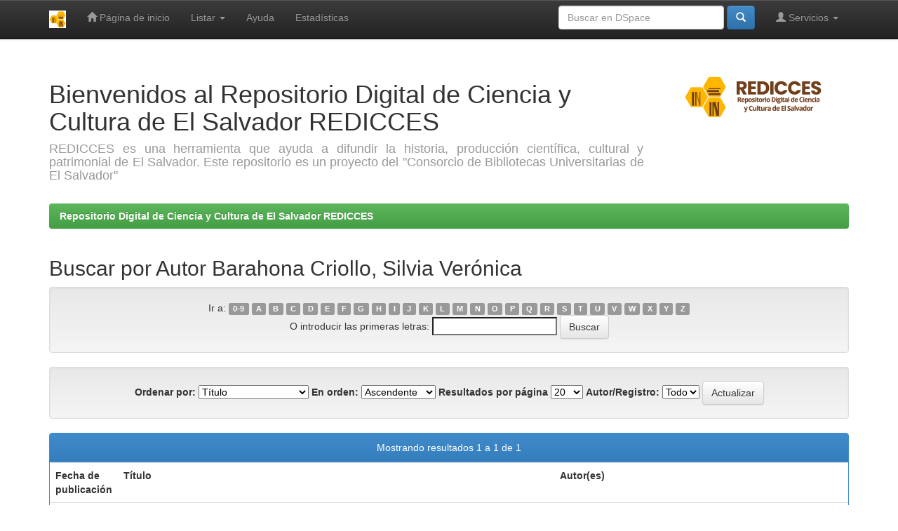

--- FILE ---
content_type: text/html;charset=UTF-8
request_url: http://redicces.org.sv/jspui/browse?type=author&sort_by=1&order=ASC&rpp=20&etal=-1&value=Barahona+Criollo%2C+Silvia+Ver%C3%B3nica&starts_with=O
body_size: 17665
content:


















<!DOCTYPE html>
<html>
    <head>
        <title>Repositorio Digital de Ciencia y Cultura de El Salvador REDICCES: Buscando en DSpace</title>
        <meta http-equiv="Content-Type" content="text/html; charset=UTF-8" />
        <meta name="Generator" content="DSpace 6.3" />
        <meta name="viewport" content="width=device-width, initial-scale=1.0">
        <link rel="shortcut icon" href="/jspui/favicon.ico" type="image/x-icon"/>
        <link rel="stylesheet" href="/jspui/static/css/jquery-ui-1.10.3.custom/redmond/jquery-ui-1.10.3.custom.css" type="text/css" />
        <link rel="stylesheet" href="/jspui/static/css/bootstrap/bootstrap.min.css" type="text/css" />
        <link rel="stylesheet" href="/jspui/static/css/bootstrap/bootstrap-theme.min.css" type="text/css" />
        <link rel="stylesheet" href="/jspui/static/css/bootstrap/dspace-theme.css" type="text/css" />

        <link rel="search" type="application/opensearchdescription+xml" href="/jspui/open-search/description.xml" title="DSpace"/>

        
        <script type='text/javascript' src="/jspui/static/js/jquery/jquery-1.10.2.min.js"></script>
        <script type='text/javascript' src='/jspui/static/js/jquery/jquery-ui-1.10.3.custom.min.js'></script>
        <script type='text/javascript' src='/jspui/static/js/bootstrap/bootstrap.min.js'></script>
        <script type='text/javascript' src='/jspui/static/js/holder.js'></script>
        <script type="text/javascript" src="/jspui/utils.js"></script>
        <script type="text/javascript" src="/jspui/static/js/choice-support.js"> </script>
        


    
    


    
    

<!-- HTML5 shim and Respond.js IE8 support of HTML5 elements and media queries -->
<!--[if lt IE 9]>
  <script src="/jspui/static/js/html5shiv.js"></script>
  <script src="/jspui/static/js/respond.min.js"></script>
<![endif]-->
    </head>

    
    
    <body class="undernavigation">
<a class="sr-only" href="#content">Skip navigation</a>
<header class="navbar navbar-inverse navbar-fixed-top">    
    
            <div class="container">
                

























       <div class="navbar-header">
         <button type="button" class="navbar-toggle" data-toggle="collapse" data-target=".navbar-collapse">
           <span class="icon-bar"></span>
           <span class="icon-bar"></span>
           <span class="icon-bar"></span>
         </button>
         <a class="navbar-brand" href="/jspui/"><img height="25" src="/jspui/image/dspace-logo-only.png" alt="DSpace logo" /></a>
       </div>
       <nav class="collapse navbar-collapse bs-navbar-collapse" role="navigation">
         <ul class="nav navbar-nav">
           <li class=""><a href="/jspui/"><span class="glyphicon glyphicon-home"></span> Página de inicio </a></li>
                
           <li class="dropdown">
             <a href="#" class="dropdown-toggle" data-toggle="dropdown">Listar  <b class="caret"></b></a>
             <ul class="dropdown-menu">
               <li><a href="/jspui/community-list">Comunidades </a></li>
				<li class="divider"></li>
        <li class="dropdown-header">Browse Items by:</li>
				
				
				
				      			<li><a href="/jspui/browse?type=dateissued">Fecha Publicación</a></li>
					
				      			<li><a href="/jspui/browse?type=author">Autor</a></li>
					
				      			<li><a href="/jspui/browse?type=title">Título</a></li>
					
				      			<li><a href="/jspui/browse?type=subject">Materia</a></li>
					
				    
				

            </ul>
          </li>
          <li class=""><script type="text/javascript">
<!-- Javascript starts here
document.write('<a href="#" onClick="var popupwin = window.open(\'/jspui/help/index.html\',\'dspacepopup\',\'height=600,width=550,resizable,scrollbars\');popupwin.focus();return false;">Ayuda <\/a>');
// -->
</script><noscript><a href="/jspui/help/index.html" target="dspacepopup">Ayuda </a></noscript></li>
     
 <li class="nav-item">
    <a class="nav-link" href="/jspui/statistics">Estadísticas</a>
</li>

 </ul>

 
 
       <div class="nav navbar-nav navbar-right">
		<ul class="nav navbar-nav navbar-right">
         <li class="dropdown">
         
             <a href="#" class="dropdown-toggle" data-toggle="dropdown"><span class="glyphicon glyphicon-user"></span> Servicios  <b class="caret"></b></a>
	             
             <ul class="dropdown-menu">
               <li><a href="/jspui/mydspace">Mi DSpace </a></li>
               <li><a href="/jspui/subscribe">Alertas </a></li>
               <li><a href="/jspui/profile">Editar perfil </a></li>

		
             </ul>
           </li>
          </ul>
          
	
	<form method="get" action="/jspui/simple-search" class="navbar-form navbar-right">
	    <div class="form-group">
          <input type="text" class="form-control" placeholder="Buscar en&nbsp;DSpace " name="query" id="tequery" size="25"/>
        </div>
        <button type="submit" class="btn btn-primary"><span class="glyphicon glyphicon-search"></span></button>

	</form></div>
    </nav>

            </div>

</header>

<main id="content" role="main">
<div class="container banner">
    <div class="row">
        <div class="col-md-9 brand">
            <h1>Bienvenidos al Repositorio Digital de Ciencia y Cultura de El Salvador REDICCES</h1>
            <h4 style="text-align: justify;">REDICCES es una herramienta que ayuda a difundir la historia, producción científica, cultural y patrimonial de El Salvador. Este repositorio es un proyecto del "Consorcio de Bibliotecas Universitarias de El Salvador"</h4></a> 
        </div>
        <div class="col-md-3"><img class="pull-right" src="/jspui/image/logo.gif" alt="DSpace logo" />
        </div>
    </div>
</div>
<br/>
                

<div class="container">
    



  

<ol class="breadcrumb btn-success">

  <li><a href="/jspui/">Repositorio Digital de Ciencia y Cultura de El Salvador REDICCES</a></li>

</ol>

</div>                



        
<div class="container">
	


























	
	<h2>
		Buscar  por Autor Barahona Criollo, Silvia Verónica
	</h2>

	
	
	<div id="browse_navigation" class="well text-center">
	<form method="get" action="/jspui/browse">
			<input type="hidden" name="type" value="author"/>
			<input type="hidden" name="sort_by" value="1"/>
			<input type="hidden" name="order" value="ASC"/>
			<input type="hidden" name="rpp" value="20"/>
			<input type="hidden" name="etal" value="-1" />
<input type="hidden" name="value" value="Barahona Criollo, Silvia Verónica"/>
	
	
	
		<span>Ir a:</span>
	                        <a class="label label-default" href="/jspui/browse?type=author&amp;sort_by=1&amp;order=ASC&amp;rpp=20&amp;etal=-1&amp;value=Barahona+Criollo%2C+Silvia+Ver%C3%B3nica&amp;starts_with=0">0-9</a>

	                        <a class="label label-default" href="/jspui/browse?type=author&amp;sort_by=1&amp;order=ASC&amp;rpp=20&amp;etal=-1&amp;value=Barahona+Criollo%2C+Silvia+Ver%C3%B3nica&amp;starts_with=A">A</a>

	                        <a class="label label-default" href="/jspui/browse?type=author&amp;sort_by=1&amp;order=ASC&amp;rpp=20&amp;etal=-1&amp;value=Barahona+Criollo%2C+Silvia+Ver%C3%B3nica&amp;starts_with=B">B</a>

	                        <a class="label label-default" href="/jspui/browse?type=author&amp;sort_by=1&amp;order=ASC&amp;rpp=20&amp;etal=-1&amp;value=Barahona+Criollo%2C+Silvia+Ver%C3%B3nica&amp;starts_with=C">C</a>

	                        <a class="label label-default" href="/jspui/browse?type=author&amp;sort_by=1&amp;order=ASC&amp;rpp=20&amp;etal=-1&amp;value=Barahona+Criollo%2C+Silvia+Ver%C3%B3nica&amp;starts_with=D">D</a>

	                        <a class="label label-default" href="/jspui/browse?type=author&amp;sort_by=1&amp;order=ASC&amp;rpp=20&amp;etal=-1&amp;value=Barahona+Criollo%2C+Silvia+Ver%C3%B3nica&amp;starts_with=E">E</a>

	                        <a class="label label-default" href="/jspui/browse?type=author&amp;sort_by=1&amp;order=ASC&amp;rpp=20&amp;etal=-1&amp;value=Barahona+Criollo%2C+Silvia+Ver%C3%B3nica&amp;starts_with=F">F</a>

	                        <a class="label label-default" href="/jspui/browse?type=author&amp;sort_by=1&amp;order=ASC&amp;rpp=20&amp;etal=-1&amp;value=Barahona+Criollo%2C+Silvia+Ver%C3%B3nica&amp;starts_with=G">G</a>

	                        <a class="label label-default" href="/jspui/browse?type=author&amp;sort_by=1&amp;order=ASC&amp;rpp=20&amp;etal=-1&amp;value=Barahona+Criollo%2C+Silvia+Ver%C3%B3nica&amp;starts_with=H">H</a>

	                        <a class="label label-default" href="/jspui/browse?type=author&amp;sort_by=1&amp;order=ASC&amp;rpp=20&amp;etal=-1&amp;value=Barahona+Criollo%2C+Silvia+Ver%C3%B3nica&amp;starts_with=I">I</a>

	                        <a class="label label-default" href="/jspui/browse?type=author&amp;sort_by=1&amp;order=ASC&amp;rpp=20&amp;etal=-1&amp;value=Barahona+Criollo%2C+Silvia+Ver%C3%B3nica&amp;starts_with=J">J</a>

	                        <a class="label label-default" href="/jspui/browse?type=author&amp;sort_by=1&amp;order=ASC&amp;rpp=20&amp;etal=-1&amp;value=Barahona+Criollo%2C+Silvia+Ver%C3%B3nica&amp;starts_with=K">K</a>

	                        <a class="label label-default" href="/jspui/browse?type=author&amp;sort_by=1&amp;order=ASC&amp;rpp=20&amp;etal=-1&amp;value=Barahona+Criollo%2C+Silvia+Ver%C3%B3nica&amp;starts_with=L">L</a>

	                        <a class="label label-default" href="/jspui/browse?type=author&amp;sort_by=1&amp;order=ASC&amp;rpp=20&amp;etal=-1&amp;value=Barahona+Criollo%2C+Silvia+Ver%C3%B3nica&amp;starts_with=M">M</a>

	                        <a class="label label-default" href="/jspui/browse?type=author&amp;sort_by=1&amp;order=ASC&amp;rpp=20&amp;etal=-1&amp;value=Barahona+Criollo%2C+Silvia+Ver%C3%B3nica&amp;starts_with=N">N</a>

	                        <a class="label label-default" href="/jspui/browse?type=author&amp;sort_by=1&amp;order=ASC&amp;rpp=20&amp;etal=-1&amp;value=Barahona+Criollo%2C+Silvia+Ver%C3%B3nica&amp;starts_with=O">O</a>

	                        <a class="label label-default" href="/jspui/browse?type=author&amp;sort_by=1&amp;order=ASC&amp;rpp=20&amp;etal=-1&amp;value=Barahona+Criollo%2C+Silvia+Ver%C3%B3nica&amp;starts_with=P">P</a>

	                        <a class="label label-default" href="/jspui/browse?type=author&amp;sort_by=1&amp;order=ASC&amp;rpp=20&amp;etal=-1&amp;value=Barahona+Criollo%2C+Silvia+Ver%C3%B3nica&amp;starts_with=Q">Q</a>

	                        <a class="label label-default" href="/jspui/browse?type=author&amp;sort_by=1&amp;order=ASC&amp;rpp=20&amp;etal=-1&amp;value=Barahona+Criollo%2C+Silvia+Ver%C3%B3nica&amp;starts_with=R">R</a>

	                        <a class="label label-default" href="/jspui/browse?type=author&amp;sort_by=1&amp;order=ASC&amp;rpp=20&amp;etal=-1&amp;value=Barahona+Criollo%2C+Silvia+Ver%C3%B3nica&amp;starts_with=S">S</a>

	                        <a class="label label-default" href="/jspui/browse?type=author&amp;sort_by=1&amp;order=ASC&amp;rpp=20&amp;etal=-1&amp;value=Barahona+Criollo%2C+Silvia+Ver%C3%B3nica&amp;starts_with=T">T</a>

	                        <a class="label label-default" href="/jspui/browse?type=author&amp;sort_by=1&amp;order=ASC&amp;rpp=20&amp;etal=-1&amp;value=Barahona+Criollo%2C+Silvia+Ver%C3%B3nica&amp;starts_with=U">U</a>

	                        <a class="label label-default" href="/jspui/browse?type=author&amp;sort_by=1&amp;order=ASC&amp;rpp=20&amp;etal=-1&amp;value=Barahona+Criollo%2C+Silvia+Ver%C3%B3nica&amp;starts_with=V">V</a>

	                        <a class="label label-default" href="/jspui/browse?type=author&amp;sort_by=1&amp;order=ASC&amp;rpp=20&amp;etal=-1&amp;value=Barahona+Criollo%2C+Silvia+Ver%C3%B3nica&amp;starts_with=W">W</a>

	                        <a class="label label-default" href="/jspui/browse?type=author&amp;sort_by=1&amp;order=ASC&amp;rpp=20&amp;etal=-1&amp;value=Barahona+Criollo%2C+Silvia+Ver%C3%B3nica&amp;starts_with=X">X</a>

	                        <a class="label label-default" href="/jspui/browse?type=author&amp;sort_by=1&amp;order=ASC&amp;rpp=20&amp;etal=-1&amp;value=Barahona+Criollo%2C+Silvia+Ver%C3%B3nica&amp;starts_with=Y">Y</a>

	                        <a class="label label-default" href="/jspui/browse?type=author&amp;sort_by=1&amp;order=ASC&amp;rpp=20&amp;etal=-1&amp;value=Barahona+Criollo%2C+Silvia+Ver%C3%B3nica&amp;starts_with=Z">Z</a>
<br/>
	    					<span>O introducir las primeras letras:</span>
	    					<input type="text" name="starts_with"/>&nbsp;<input type="submit" class="btn btn-default" value="Buscar" />

	</form>
	</div>
	

	
	<div id="browse_controls" class="well text-center">
	<form method="get" action="/jspui/browse">
		<input type="hidden" name="type" value="author"/>
<input type="hidden" name="value" value="Barahona Criollo, Silvia Verónica"/>





		<label for="sort_by">Ordenar por:</label>
		<select name="sort_by">
 <option value="1" selected="selected">Título</option> <option value="2" >Fecha de publicación</option> <option value="3" >Fecha de envío</option>
		</select>

		<label for="order">En orden:</label>
		<select name="order">
			<option value="ASC" selected="selected">Ascendente</option>
			<option value="DESC" >Descendente</option>
		</select>

		<label for="rpp">Resultados por página</label>
		<select name="rpp">
	
			<option value="5" >5</option>
	
			<option value="10" >10</option>
	
			<option value="15" >15</option>
	
			<option value="20" selected="selected">20</option>
	
			<option value="25" >25</option>
	
			<option value="30" >30</option>
	
			<option value="35" >35</option>
	
			<option value="40" >40</option>
	
			<option value="45" >45</option>
	
			<option value="50" >50</option>
	
			<option value="55" >55</option>
	
			<option value="60" >60</option>
	
			<option value="65" >65</option>
	
			<option value="70" >70</option>
	
			<option value="75" >75</option>
	
			<option value="80" >80</option>
	
			<option value="85" >85</option>
	
			<option value="90" >90</option>
	
			<option value="95" >95</option>
	
			<option value="100" >100</option>

		</select>

		<label for="etal">Autor/Registro:</label>
		<select name="etal">

			<option value="0" selected="selected">Todo</option>
<option value="1" >1</option>	
			<option value="5" >5</option>
	
			<option value="10" >10</option>
	
			<option value="15" >15</option>
	
			<option value="20" >20</option>
	
			<option value="25" >25</option>
	
			<option value="30" >30</option>
	
			<option value="35" >35</option>
	
			<option value="40" >40</option>
	
			<option value="45" >45</option>
	
			<option value="50" >50</option>

		</select>

		<input type="submit" class="btn btn-default" name="submit_browse" value="Actualizar"/>



	</form>
	</div>
<div class="panel panel-primary">
	
	<div class="panel-heading text-center">
		Mostrando resultados 1 a 1 de 1

	



	</div>
	
    
    
	<table align="center" class="table" summary="This table browses all dspace content">
<colgroup><col width="130" /><col width="60%" /><col width="40%" /></colgroup>
<tr>
<th id="t1" class="oddRowEvenCol">Fecha de publicación</th><th id="t2" class="oddRowOddCol">Título</th><th id="t3" class="oddRowEvenCol">Autor(es)</th></tr><tr><td headers="t1" ><em>2019-10</em></td><td headers="t2" ><a href="/jspui/handle/10972/4132">Prevalencia&#x20;de&#x20;reacciones&#x20;adversas&#x20;por&#x20;antifímicos&#x20;en&#x20;tuberculosis,&#x20;El&#x20;Salvador,&#x20;2016-2018</a></td><td headers="t3" ><em><a href="/jspui/browse?type=author&amp;value=Universidad+Dr.+Jos%C3%A9+Mat%C3%ADas+Delgado+%28UJMD%29&amp;value_lang=spa">Universidad&#x20;Dr.&#x20;José&#x20;Matías&#x20;Delgado&#x20;(UJMD)</a>; <a href="/jspui/browse?type=author&amp;value=Sebenes+Romero%2C+Pedro+Eduardo">Sebenes&#x20;Romero,&#x20;Pedro&#x20;Eduardo</a>; <a href="/jspui/browse?type=author&amp;value=Barahona+Criollo%2C+Silvia+Ver%C3%B3nica">Barahona&#x20;Criollo,&#x20;Silvia&#x20;Verónica</a>; <a href="/jspui/browse?type=author&amp;value=Cubas+Abrego%2C+F%C3%A1tima+Guadalupe">Cubas&#x20;Abrego,&#x20;Fátima&#x20;Guadalupe</a>; <a href="/jspui/browse?type=author&amp;value=Henr%C3%ADquez+de+Rivas%2C+Sonia+Jeannette">Henríquez&#x20;de&#x20;Rivas,&#x20;Sonia&#x20;Jeannette</a>; <a href="/jspui/browse?type=author&amp;value=Monge+de+Fern%C3%A1ndez%2C+Ana+Guadalupe">Monge&#x20;de&#x20;Fernández,&#x20;Ana&#x20;Guadalupe</a>; <a href="/jspui/browse?type=author&amp;value=Mu%C3%B1oz+Vides%2C+Karla+Margarita">Muñoz&#x20;Vides,&#x20;Karla&#x20;Margarita</a></em></td></tr>
</table>

    
	
	<div class="panel-footer text-center">
		Mostrando resultados 1 a 1 de 1

	



	</div>
</div>
	
	













            

</div>
</main>
            
             <footer class="navbar navbar-inverse navbar-bottom">
             <div id="designedby" class="container text-muted">
             Theme by <a href="http://www.cineca.it"><img
                                    src="/jspui/image/logo-cineca-small.png"
                                    alt="Logo CINECA" /></a>
			<div id="footer_feedback" class="pull-right">                                    
                                <p class="text-muted"><a target="_blank" href="http://www.dspace.org/">DSpace Software</a> Copyright&nbsp;&copy;&nbsp;2002-2008&nbsp;<a target="_blank" href="http://web.mit.edu/">MIT</a>&nbsp;and&nbsp;<a target="_blank" href="http://www.hp.com/">Hewlett-Packard</a>&nbsp;-
                                <a target="_blank" href="/jspui/feedback">Comentarios </a>
                                <a href="/jspui/htmlmap"></a></p>
                                </div>
			</div>
    </footer>
    </body>
</html>